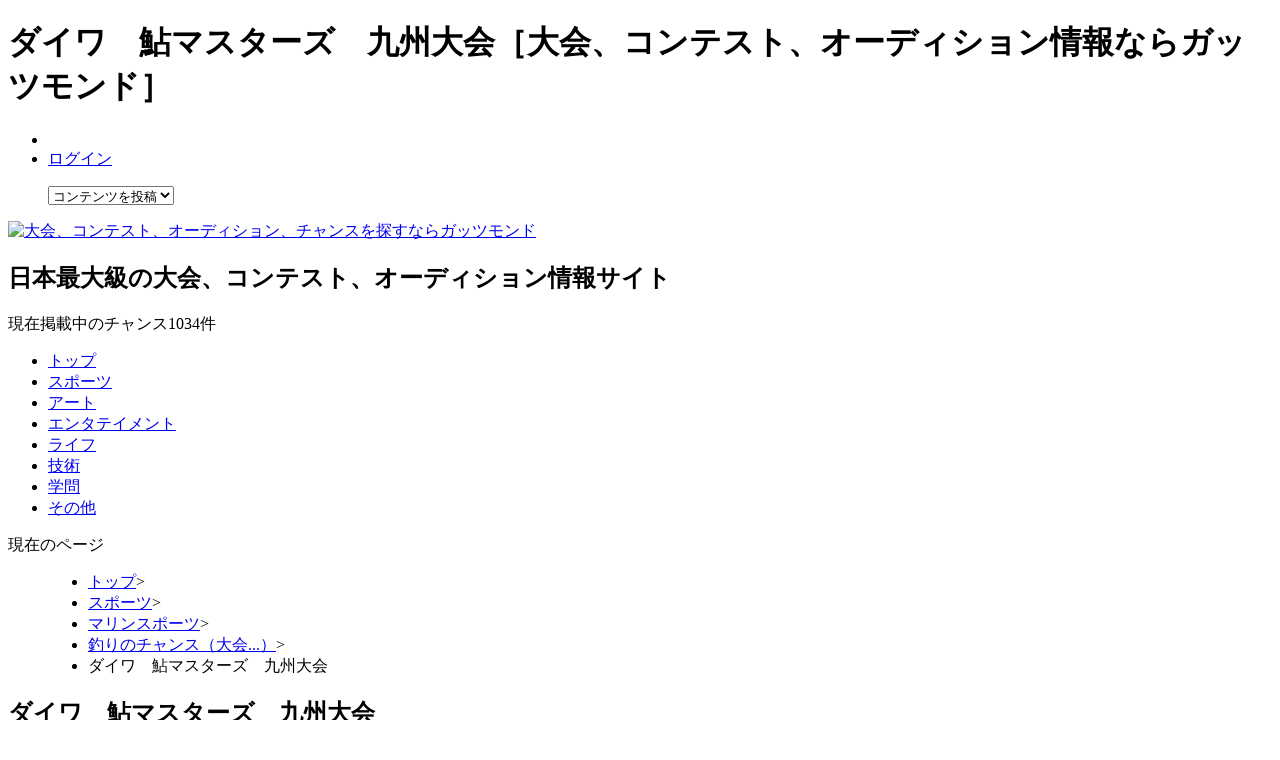

--- FILE ---
content_type: text/html; charset=UTF-8
request_url: http://guts-mond.com/c/_258
body_size: 28053
content:
<!DOCTYPE html PUBLIC "-//W3C//DTD XHTML 1.0 Transitional//EN" "http://www.w3.org/TR/xhtml1/DTD/xhtml1-transitional.dtd">
<html xmlns="http://www.w3.org/1999/xhtml">
<html xmlns:og="http://ogp.me/ns#" xmlns:mixi="http://mixi-platform.com/ns#">
<head>
<meta http-equiv="Content-Type" content="text/html; charset=UTF-8" />
<title>ダイワ　鮎マスターズ　九州大会（ガッツモンド）</title>
<meta name="description" content="ダイワ　鮎マスターズ　九州大会に関する情報収集、コメント共有などができます。">
<meta name="keywords" content="ダイワ　鮎マスターズ　九州大会、釣り、大会、コンテスト、オーディション、ガッツモンド">
<!--MIXI用メタタグ-->
<meta property="og:title" content=" ダイワ　鮎マスターズ　九州大会" />
<meta property="og:description" content="" />
<link rel="mixi-check-image" type="image/jpeg" href="/image/logo_for_mixi.jpg" />

<script src="../../js/jquery-1.3.2.js" type="text/javascript"></script>
<script src="../../js/jquery.selectable.js" type="text/javascript"></script>
<script src="../../js/jquery.selectable_2.js" type="text/javascript"></script>
<script src="../../js/tab_test.js" type="text/javascript"></script>
<script src="../../js/jquery.treeview.js" type="text/javascript"></script>
<script src="../../js/jquery.maketake.js" type="text/javascript"></script>
<script src="../../js/jquery.dependent.js" type="text/javascript"></script>
<script src="../../js/thickbox/thickbox.js" type="text/javascript"></script>
<script src="../../js/easySlider1.5.js" type="text/javascript"></script>
<script src="../../js/c_detail.js" type="text/javascript"></script>
<script src="../../js/meyasubako.js" type="text/javascript"></script>
<script type="text/javascript">
<!-- 
  limitM=98; //最大文字数
  limitS=1; //最小文字数
function mojilen(str){
  val=str.length;
  
     }
//-->
</script>
<link href="../../css/template.css" rel="stylesheet" type="text/css" />
<link href="../../js/thickbox/thickbox.css" rel="stylesheet" type="text/css" />
<link href="../../css/renew.css" rel="stylesheet" type="text/css" />
<script type="text/javascript">

  var _gaq = _gaq || [];
  _gaq.push(['_setAccount', 'UA-16016506-1']);
  _gaq.push(['_trackPageview']);

  (function() {
    var ga = document.createElement('script'); ga.type = 'text/javascript'; ga.async = true;
    ga.src = ('https:' == document.location.protocol ? 'https://ssl' : 'http://www') + '.google-analytics.com/ga.js';
    var s = document.getElementsByTagName('script')[0]; s.parentNode.insertBefore(ga, s);
  })();

</script>
</head>

<body>
<!--ヘッダー開始-->
<div id="header">
<div id="header2">
<div id="headerUp" class="clearfix">
<div id="headerUL">
<h1>ダイワ　鮎マスターズ　九州大会［大会、コンテスト、オーディション情報ならガッツモンド］</h1>
<ul id="headMenu">
<li><!--<a href="/gutsmond_is">ガッツモンドとは？</a>--></li>
<li><a href="/login">ログイン</a></li></ul>
<!--headerUL--></div>
<div id="headerUr">
<dl id="callbacks">
<dd>
		          <select id="callback" name="callback" class="callback">
            <option value="">コンテンツを投稿</option>
            <option value="/gutsmond/chance/chance_regist.php">チャンスを投稿</option>
           </select>
        </dd>
</dl>
<!--headerUr--></div>
<!--headerUp--></div>

<div id="headerMi" class="clearfix">
<div id="headerMl">
<p><a href="/"><img src="/image/mLogo.png" alt="大会、コンテスト、オーディション、チャンスを探すならガッツモンド" width="242" height="50"></a></p>
<!--headerMl--></div>
<div id="headerMc">
<h2 id="site_intr">日本最大級の大会、コンテスト、オーディション情報サイト</h2>
<p id="all_count">現在掲載中のチャンス<span>1034</span>件</p>
<!--headerMc--></div>
<!--headerMi--></div>

<div id="headerBo">
<ul class="gMenu">
<li id="menuTop"><a href="/">トップ</a></li>
<li id="menuSports"><a href="/1">スポーツ</a></li>
<li id="menuArt"><a href="/2">アート</a></li>
<li id="menuEnter"><a href="/3">エンタテイメント</a></li>
<li id="menuLife"><a href="/4">ライフ</a></li>
<li id="menuSkill"><a href="/5">技術</a></li>
<li id="menuStudy"><a href="/6">学問</a></li>
<li id="menuOther"><a href="/7">その他</a></li>
</ul>
<!--headerBo--></div>

<!--header2--></div>
<!--header--></div>
<!--ヘッダー終了-->

<!--メインコンテンツ部分-->
<div id="page">
<!--ガイド開始-->
<div id="guide">     
   <dl class="locus">
   <dt>現在のページ</dt>
   <dd>
     <ul>
       <li><a href="/">トップ</a><span class="arrow">&gt;</span></li>
       <li><a href="/1">スポーツ</a><span class="arrow">&gt;</span></li><li><a href="/1-15">マリンスポーツ</a><span class="arrow">&gt;</span></li><li><a href="/1-15-124">釣りのチャンス（大会...）</a><span class="arrow">&gt;</span></li>       <li>ダイワ　鮎マスターズ　九州大会</li>
     </ul>
   </dd>
  </dl>
 
<!--guide--></div>
<!--ガイド終了-->

<div id="mainContent" class="clearfix">
<div id="cHead"></div>
<div id="chanceContent" class="clearfix">
<div id="chanceFace" class="clearfix">
<div id="cTitleArea" class="clearfix">
<!-- google_ad_section_start -->
<h2 id="titleC">ダイワ　鮎マスターズ　九州大会</h2>
<!-- google_ad_section_end -->
<ul class="titleU clearfix">
<li id="tTwitter"><a href="http://twitter.com/share" class="twitter-share-button" data-count="horizontal" data-lang="ja" data-text="ダイワ　鮎マスターズ　九州大会">Tweet</a>
<script type="text/javascript" src="http://platform.twitter.com/widgets.js"></script></li>
<li id="tTwitter"><a href="http://mixi.jp/share.pl" class="mixi-check-button" data-key="159f8ec4d35a2704742a68df346050c840b4104c">Check</a>
    <script type="text/javascript" src="http://static.mixi.jp/js/share.js"></script></li>
<li id="tVoteA"><span class="tUNum">0</span>人</li>
<li id="tView"><span class="tUNum">953</span>人</li>
<!--<li id="tFavor">お気に入り</li>-->
<li>
<script type="text/javascript">
  AddClipsUrl    = location.href;
  AddClipsTitle  = document.title;
  AddClipsId = '116906AD5A6C6';
  AddClipsBcolor='#0080FF';
  AddClipsNcolor='#7AB1F5';
  AddClipsTcolor='#FFFFFF';
  AddClipsType='1';
  AddClipsVerticalAlign='middle'; 
  AddClipsDefault='bookmark'; 
</script>
<script type="text/javascript" src="http://js.addclips.org/v2/addclips.js" charset="utf-8">
</script>

</li>
</ul>
<!--cTitleArea--></div>

<div id="cFaceL">
<div class="IdCLU"><img src="/gutsmond/chance/chance_image/img/258_372.jpg"><!--IdCLU--></div>
<div id="cRemarks">
<div class="attribute">
<p class="rate2">ジャンル:<em class="num2">釣り</em></p>
<p class="rate2">属性:<em class="num2"></em></p>
<!--attribute--></div>
<div class="attribute">
<p class="rate2">投稿:<em class="num2">2010-03-23</em></p>
<p class="rate8">by:<a href="/member/_60"><em class="num2">guts-mond</em></a></p>
<!--attribute--></div>
<!--cRemarks--></div>
<!--cFaceL---></div>

<div id="cFaceR">
<p id="catchS"></p>
<table class="cFaceTable">
<tbody>
<tr>
<th><img src="/image/prize.gif" width="29" height="31" alt="賞・賞品" /></th>
<td>
参加選手全員の方に「マスターズキャップ」「マスターズワッペン」「携帯灰皿（ご希望の方）」をプレゼント！また、ブロック大会....</td>
</tr>
<tr>
<th><img src="/image/calender.gif" width="27" height="27" alt="開催日程" /></th>
<td>終了致しました</td>
</tr>
<tr>
<th><img src="/image/compas.gif" width="29" height="29" alt="開催場所" /></th>
<td>宮崎県</td>
</tr>
</tbody>
</table>
<div class="palaEx">
<img src="/image/ex_1.gif" width="41" height="15" alt="未経験" /><img src="/image/ex_5.gif" width="41" height="15" alt="初心者" /><img src="/image/ex_9.gif" width="41" height="15" alt="中級者" /><img src="/image/ex_11.gif" width="41" height="15" alt="上級者" /><img src="/image/ex_13.gif" width="41" height="15" alt="達人" /><!--palaEx--></div>
<div class="palaAge">
<img src="/image/age_1.gif" width="41" height="15" alt="キッズ" /><img src="/image/age_3.gif" width="41" height="15" alt="中高生" /><img src="/image/age_5.gif" width="41" height="15" alt="大学生" /><img src="/image/age_7.gif" width="41" height="15" alt="アダルト" /><img src="/image/age_9.gif" width="41" height="15" alt="シニア" /><!--palaAge--></div>
<div class="palaUnit">
<!--palaUnit--></div>
<!--cFaceR---></div>
<!--chanceFace--></div>

<div id="chanceData" class="clearfix">
<div class="cHeadD">
<h2 class="headLine">ダイワ　鮎マスターズ　九州大会の概要</h2>
<!--cHeadD--></div>
<h3 id="cData">ダイワ　鮎マスターズ　九州大会のチャンス詳細データ</h3>
<table class="cTableData">
<tbody>
<tr>
<th id="headTH">チャンス紹介</th>
<td id="headTD">
</td>
</tr>
<tr>
<th>賞品</th>
<td>参加選手全員の方に「マスターズキャップ」「マスターズワッペン」「携帯灰皿（ご希望の方）」をプレゼント！また、ブロック大会進出選手の方全員に賞品。その他、全参加選手の中から抽選により賞品。 </td>
</tr>
<tr>
<th>参加資格</th>
<td>年齢制限はありません。但し、20才未満の方は、保護者の承諾書が必要です。参加申込書の承諾書にご記入の上お申込みください。なお、ホームページ上から申し込まれる方は、大会当日承諾書を受付にお持ちください。悪天候等で中止の場合、予備日にも出場可能な方。ブロック大会・全国決勝大会に出場可能な方。</td>
</tr>
<tr>
<th>参加費用</th>
<td>3,000円</td>
</tr>
<tr>
<th>開催日程</th>
<td>
	終了致しました</td>
</tr>
<tr>
<th>応募受付期間</th>
<td>
	受付は終了致しました</td>
</tr>
<tr>
<th>開催場所</th>
<td>宮崎県</td>
</tr>
<tr>
<th>主催者</th>
<td>DAIWA</td>
</tr>
<tr>
<th>ホームページ</th>
  <td class="onClick"><a href="http://all.daiwa21.com/fishing/event/ayu/2010ayu/index.html" target="_blank">http://all.daiwa21.com/fishing/event/ayu/2010ayu/i...</a>
</td>
</tr>
<tr>
<th>補足情報</th>
<td>最大規模の鮎友釣りのメジャートーナメント</td>
</tr>
<tr>
</tbody>
</table>
<!--chanceData--></div>

<!--チャンスアクション部分開始-->
<div id="cAction" class="clearfix">
<h2 id="voteCT">ダイワ　鮎マスターズ　九州大会を評価して下さい</h2>
<div id="actionV">
<ul class="voteArea">
<li><button id="voteFun" onclick="vote(this);" value="1"></button>×<span id="funCount">0</span></li>
<li><button id="voteBore" onclick="vote(this);" value="2"></button>×<span id="boreCount">0</span></li>
</ul>
<p id="oneCVote">ワンクリックで簡単投票</p>
<!--actionV--></div>
<div id="actionF">
<a id="favAct0" class="favAct1" href="javascript:void(0);" onclick="favAct();">お気に入り</a>
<!--actionF--></div>
<div id="actionRepo">
<a id="rFlag" href="javascript:void(0);" onclick="flaAct();">通報</a>
<!--actionRepo--></div>
<div id="actionTwi">
<p><a href="http://twitter.com/share" class="twitter-share-button" data-count="horizontal" data-lang="ja" data-text="ダイワ　鮎マスターズ　九州大会">Tweet</a>
<script type="text/javascript" src="http://platform.twitter.com/widgets.js"></script></p>
<!--actionTwi--></div>
<!--cAction--></div>
<!--チャンスアクション部分終了-->


<div id="chanceComent"><div class="cHeadD">
<h2 class="headLine">ダイワ　鮎マスターズ　九州大会に対するみんなのコメント</h2></div>
<div id="comentBord" class="clearfix">
<ul class="comeList">

<li>
<div class="comeLP clearfix">
<div class="comeImgL">
<img src="/gutsmond/m_info/myinfo/img/no_image_56.png"/>
<!--comeImgL--></div>
<div class="comeTxtL">
<div class="comeTxtLU">
<p>ダイワ　鮎マスターズ　九州大会について気になることや、体験記など自由にコメントしてね♪<!--このコメント欄が秘める無限の可能性を大袈裟にまとめた動画も用意したからよかったら見てね♪--></p>
<!--comeTxtLU--></div>
<div class="comeTxtB">
<!--comeTxtB--></div>

<div class="cRemaL">
<ul class="comeRemark">
<li>ガッツモンド</li>
<li>From&nbsp;gutsmond</li>
<li>2010-03-23 22:07:32</li>
</ul>
<!--cRemaL--></div>
<div class="comeBL clearfix">
<!--comeBL--></div>

<!--comeTxtL--></div>
<!--comeLP--></div>
</li>
	

</ul>

<div class="comePArea">

<div class="comePWhi"><p class="wriBG"><a href="/c/_258?login=1">ガッツモンドにログインしてコメントを書く</a></p><!--comePWhi--></div><!--comePArea--></div>



<!--comentBord--></div>
<!--chanceComent--></div>

<!--関連アイテム開始-->
<div id="relItem">
<div class="cHeadD">
<h2 class="headLine">ダイワ　鮎マスターズ　九州大会と関連したアイテム</h2>
<!--cHeadD--></div>
<div id="relISlide" class="clearfix">

<!--関連アイテムロジック単品開始-->
<div id="container3">
<div id="slider3"><ul><!--関連アイテム繰り返し開始。関連アイテムのロジック（アマゾン画像）＝ボックス4-->

<li><div class="sliBanner">				<div class="sliBox4">
				<div class="sliImg4">
				<img src="http://ecx.images-amazon.com/images/I/31msY8Jh2SL._AA100_.jpg" width="100" height="100" />
				<!--sliImg4--></div>
				<p class="logiAp">ロッド・竿の売れ筋を</p>
				<p id="afiAma" class="afiCList"><a href="http://www.amazon.co.jp/gp/redirect.html?ie=UTF8&location=http%3A%2F%2Fwww.amazon.co.jp%2F%25E3%2583%25AD%25E3%2583%2583%25E3%2583%2589-%25E9%2587%25A3%25E3%2582%258A-%25E3%2582%25AB%25E3%2583%2586%25E3%2582%25B4%25E3%2583%25AA%25E3%2583%25BC%25E5%2588%25A5%2Fb%3Fie%3DUTF8%26node%3D15320261%26ref_%3Damb_link_52316006_75&tag=gutsmond-22&linkCode=ur2&camp=247&creative=7399" target="_blank">アマゾンでチェック</a><img src="https://www.assoc-amazon.jp/e/ir??t=gutsmond-22&l=ur2&o=9" width="1" height="1" border="0" alt="" style="border:none !important; margin:0px !important;" /></p>
				<p id="afiRaku" class="afiCList"><a href="http://pt.afl.rakuten.co.jp/c/0d39619c.d1a48db7/?url=http%3a%2f%2fsearch.rakuten.co.jp%2fsearch%2fmall%2f-%2f%25E3%2583%25AD%25E3%2583%2583%25E3%2583%2589%25E3%2583%25BB%25E7%25AB%25BF-201899%2ff.1-p.1-s.5-sf.0-st.A-v.2&scid=af_ich_link_urltxt_pc" target="_blank">楽天でチェック</a></p>
				<p id="afiYah" class="afiCList"><a href="http://atq.ck.valuecommerce.com/servlet/atq/referral?sid=2219441&pid=877212733&vcptn=shpg%2Fp%2FALDBHj_EP6_mIEnsVxA-&vc_url=http%3A%2F%2Fshopping.search.yahoo.co.jp%2Fsearch%3Fei%3DUTF-8%26p%3D%25E3%2583%25AD%25E3%2583%2583%25E3%2583%2589%26n%3D20%26tab_ex%3Dcommerce%26cid%3D2660%26X%3D4%26slider%3D0" target="_blank" >ヤフーでチェック<img Src="http://atq.ad.valuecommerce.com/servlet/atq/gifbanner?sid=2219441&pid=877212733&vcptn=shpg%2Fp%2FALDBHj_EP6_mIEnsVxA-" height="1" width="1" border="0"></a></p>
				<!--sliBox4--></div>				<div class="sliBox4">
				<div class="sliImg4">
				<img src="http://ecx.images-amazon.com/images/I/61iMZxUYc5L._AA100_.jpg" width="100" height="100" />
				<!--sliImg4--></div>
				<p class="logiAp">ルアー・フライの売れ筋を</p>
				<p id="afiAma" class="afiCList"><a href="http://www.amazon.co.jp/gp/redirect.html?ie=UTF8&location=http%3A%2F%2Fwww.amazon.co.jp%2F%25E3%2583%25AB%25E3%2582%25A2%25E3%2583%25BC-%25E3%2583%2590%25E3%2582%25B9%25E7%2594%25A8%25E5%2593%2581-%25E9%2587%25A3%25E3%2582%258A-%25E3%2582%25AB%25E3%2583%2586%25E3%2582%25B4%25E3%2583%25AA%25E3%2583%25BC%25E5%2588%25A5%2Fb%3Fie%3DUTF8%26node%3D15672341%26ref_%3Damb_link_52316006_81&tag=gutsmond-22&linkCode=ur2&camp=247&creative=7399" target="_blank">アマゾンでチェック</a><img src="https://www.assoc-amazon.jp/e/ir??t=gutsmond-22&l=ur2&o=9" width="1" height="1" border="0" alt="" style="border:none !important; margin:0px !important;" /></p>
				<p id="afiRaku" class="afiCList"><a href="http://pt.afl.rakuten.co.jp/c/0d39619c.d1a48db7/?url=http%3a%2f%2fsearch.rakuten.co.jp%2fsearch%2fmall%2f-%2f%25E3%2583%25AB%25E3%2582%25A2%25E3%2583%25BC-201916%2ff.0-f.1-p.1-s.5-sf.1-st.A-v.3&scid=af_ich_link_urltxt_pc" target="_blank">楽天でチェック</a></p>
				<p id="afiYah" class="afiCList"><a href="http://atq.ck.valuecommerce.com/servlet/atq/referral?sid=2219441&pid=877212733&vcptn=shpg%2Fp%2FALDBHj_EP6_mIEnsVxA-&vc_url=http%3A%2F%2Fshopping.yahoo.co.jp%2Fcategory%2F2856%2F%3Fslider%3D0%26X%3D4" target="_blank" >ヤフーでチェック<img Src="http://atq.ad.valuecommerce.com/servlet/atq/gifbanner?sid=2219441&pid=877212733&vcptn=shpg%2Fp%2FALDBHj_EP6_mIEnsVxA-" height="1" width="1" border="0"></a></p>
				<!--sliBox4--></div>				<div class="sliBox4">
				<div class="sliImg4">
				<img src="http://ecx.images-amazon.com/images/I/31%2BeCY9-LSL._AA100_.jpg" width="100" height="100" />
				<!--sliImg4--></div>
				<p class="logiAp">リールの売れ筋を</p>
				<p id="afiAma" class="afiCList"><a href="http://www.amazon.co.jp/gp/redirect.html?ie=UTF8&location=http%3A%2F%2Fwww.amazon.co.jp%2F%25E3%2583%25AA%25E3%2583%25BC%25E3%2583%25AB-%25E9%2587%25A3%25E3%2582%258A-%25E3%2582%25AB%25E3%2583%2586%25E3%2582%25B4%25E3%2583%25AA%25E3%2583%25BC%25E5%2588%25A5%2Fb%3Fie%3DUTF8%26node%3D15320271%26ref_%3Damb_link_52316006_76&tag=gutsmond-22&linkCode=ur2&camp=247&creative=7399" target="_blank">アマゾンでチェック</a><img src="https://www.assoc-amazon.jp/e/ir??t=gutsmond-22&l=ur2&o=9" width="1" height="1" border="0" alt="" style="border:none !important; margin:0px !important;" /></p>
				<p id="afiRaku" class="afiCList"><a href="http://pt.afl.rakuten.co.jp/c/0d39619c.d1a48db7/?url=http%3a%2f%2fsearch.rakuten.co.jp%2fsearch%2fmall%3ff%3d0%26f%3d1%26v%3d3%26uwd%3d1%26s%3d5%26p%3d1%26sitem%3d%26st%3dA%26sf%3d1%26nitem%3d%26g%3d201912%26min%3d%26max%3d&scid=af_ich_link_urltxt_pc" target="_blank">楽天でチェック</a></p>
				<p id="afiYah" class="afiCList"><a href="http://atq.ck.valuecommerce.com/servlet/atq/referral?sid=2219441&pid=877212733&vcptn=shpg%2Fp%2FALDBHj_EP6_mIEnsVxA-&vc_url=http%3A%2F%2Fshopping.yahoo.co.jp%2Fcategory%2F2847%2F%3FX%3D4%26slider%3D0" target="_blank" >ヤフーでチェック<img Src="http://atq.ad.valuecommerce.com/servlet/atq/gifbanner?sid=2219441&pid=877212733&vcptn=shpg%2Fp%2FALDBHj_EP6_mIEnsVxA-" height="1" width="1" border="0"></a></p>
				<!--sliBox4--></div><!--sliBanner--></div></li><li><div class="sliBanner">				<div class="sliBox4">
				<div class="sliImg4">
				<img src="http://ecx.images-amazon.com/images/I/31THAJVMRWL._AA100_.jpg" width="100" height="100" />
				<!--sliImg4--></div>
				<p class="logiAp">備品の売れ筋を</p>
				<p id="afiAma" class="afiCList"><a href="http://www.amazon.co.jp/gp/redirect.html?ie=UTF8&location=http%3A%2F%2Fwww.amazon.co.jp%2F%25E3%2583%2595%25E3%2582%25A3%25E3%2583%2583%25E3%2582%25B7%25E3%2583%25B3%25E3%2582%25B0%25E3%2583%2584%25E3%2583%25BC%25E3%2583%25AB-%25E9%2587%25A3%25E3%2582%258A-%25E3%2582%25AB%25E3%2583%2586%25E3%2582%25B4%25E3%2583%25AA%25E3%2583%25BC%25E5%2588%25A5%2Fb%3Fie%3DUTF8%26node%3D15218871%26ref_%3Damb_link_52316006_80&tag=gutsmond-22&linkCode=ur2&camp=247&creative=7399" target="_blank">アマゾンでチェック</a><img src="https://www.assoc-amazon.jp/e/ir??t=gutsmond-22&l=ur2&o=9" width="1" height="1" border="0" alt="" style="border:none !important; margin:0px !important;" /></p>
				<p id="afiRaku" class="afiCList"><a href="http://pt.afl.rakuten.co.jp/c/0d39619c.d1a48db7/?url=http%3a%2f%2fsearch.rakuten.co.jp%2fsearch%2fmall%2f-%2f%25E5%25B0%258F%25E7%2589%25A9%25EF%25BC%2588%25E9%2587%259D%25E3%2583%25BB%25E3%2583%25A9%25E3%2582%25A4%25E3%2583%25B3%25E3%2583%25BB%25E4%25BB%2595%25E6%258E%259B%25E3%2581%2591%25E3%2583%25BB%25E3%2582%25A6%25E3%2582%25AD%25EF%25BC%2589-111966%2ff.0-f.1-p.1-s.5-sf.1-st.A-v.3&scid=af_ich_link_urltxt_pc" target="_blank">楽天でチェック</a></p>
				<p id="afiYah" class="afiCList"><a href="http://atq.ck.valuecommerce.com/servlet/atq/referral?sid=2219441&pid=877212733&vcptn=shpg%2Fp%2FALDBHj_EP6_mIEnsVxA-&vc_url=http%3A%2F%2Fshopping.yahoo.co.jp%2Fcategory%2F2937%2F%3FX%3D4%26slider%3D0" target="_blank" >ヤフーでチェック<img Src="http://atq.ad.valuecommerce.com/servlet/atq/gifbanner?sid=2219441&pid=877212733&vcptn=shpg%2Fp%2FALDBHj_EP6_mIEnsVxA-" height="1" width="1" border="0"></a></p>
				<!--sliBox4--></div>				<div class="sliBox4">
				<div class="sliImg4">
				<img src="http://ecx.images-amazon.com/images/I/51NQypdUBOL._AA100_.jpg" width="100" height="100" />
				<!--sliImg4--></div>
				<p class="logiAp">釣りゲームの売れ筋を</p>
				<p id="afiAma" class="afiCList"><a href="http://www.amazon.co.jp/gp/redirect.html?ie=UTF8&location=http%3A%2F%2Fwww.amazon.co.jp%2Fs%3Fie%3DUTF8%26x%3D10%26ref_%3Dnb_sb_noss%26y%3D10%26field-keywords%3D%25E9%2587%25A3%25E3%2582%258A%26url%3Dsearch-alias%253Dvideogames&tag=gutsmond-22&linkCode=ur2&camp=247&creative=7399" target="_blank">アマゾンでチェック</a><img src="https://www.assoc-amazon.jp/e/ir??t=gutsmond-22&l=ur2&o=9" width="1" height="1" border="0" alt="" style="border:none !important; margin:0px !important;" /></p>
				<p id="afiRaku" class="afiCList"><a href="http://pt.afl.rakuten.co.jp/c/0d39619c.d1a48db7/?url=http%3a%2f%2fsearch.rakuten.co.jp%2fsearch%2fmall%2f%25E9%2587%25A3%25E3%2582%258A%2f%25E3%2583%2586%25E3%2583%25AC%25E3%2583%2593%25E3%2582%25B2%25E3%2583%25BC%25E3%2583%25A0-101205%2ff.1-p.1-s.5-sf.0-st.A-v.2&scid=af_ich_link_urltxt_pc" target="_blank">楽天でチェック</a></p>
				<p id="afiYah" class="afiCList"><a href="http://atq.ck.valuecommerce.com/servlet/atq/referral?sid=2219441&pid=877212733&vcptn=shpg%2Fp%2FALDBHj_EP6_mIEnsVxA-&vc_url=http%3A%2F%2Fshopping.search.yahoo.co.jp%2Fsearch%3Fei%3DUTF-8%26p%3D%25E9%2587%25A3%25E3%2582%258A%26n%3D20%26tab_ex%3Dcommerce%26cid%3D2161%26X%3D4%26slider%3D0" target="_blank" >ヤフーでチェック<img Src="http://atq.ad.valuecommerce.com/servlet/atq/gifbanner?sid=2219441&pid=877212733&vcptn=shpg%2Fp%2FALDBHj_EP6_mIEnsVxA-" height="1" width="1" border="0"></a></p>
				<!--sliBox4--></div><!--sliBanner--></div></li>
<!--関連アイテム繰り返し開始。関連アイテムのロジック（アマゾン画像）＝ボックス4-->
</ul><!--slider3--></div><!--container3--></div>
<!--関連アイテムロジック単品終了-->

<!--relISlide--></div>
<!--relItem--></div>
<!--関連アイテム終了-->

<!--関連チャンス開始-->
<div id="relChance">
<div class="cHeadD">
<h2 class="headLine">ダイワ　鮎マスターズ　九州大会と関連したチャンス</h2>
<!--cHeadD--></div>
<div id="relCSlide" class="clearfix">
<div id="container1">
<div id="slider1"><ul>
<!--関連チャンス繰り返し開始。関連チャンスのボックスは1のみ。-->

<li><div class="sliBanner">			<div class="sliBox1">
			<div class="sliImg1">
			<img src="/gutsmond/chance/chance_image/img/4481_372.jpg" width="100" height="75" />
			<!--sliImg1--></div>
			<p><a href="/c/_4481">KING FISHER 月間イトウダービー</a></p>
			<!--sliBox1--></div>			<div class="sliBox1">
			<div class="sliImg1">
			<img src="/gutsmond/chance/chance_image/img/4480_372.jpg" width="100" height="75" />
			<!--sliImg1--></div>
			<p><a href="/c/_4480">KING FISHER 月間ナマズダービー</a></p>
			<!--sliBox1--></div>			<div class="sliBox1">
			<div class="sliImg1">
			<img src="/gutsmond/chance/chance_image/img/4479_372.jpg" width="100" height="75" />
			<!--sliImg1--></div>
			<p><a href="/c/_4479">KING FISHER　月間バスダービー</a></p>
			<!--sliBox1--></div><!--sliBanner--></div></li><li><div class="sliBanner">			<div class="sliBox1">
			<div class="sliImg1">
			<img src="/gutsmond/chance/chance_image/img/4478_372.jpg" width="100" height="75" />
			<!--sliImg1--></div>
			<p><a href="/c/_4478">KING FISHER 月間トラウトダービー</a></p>
			<!--sliBox1--></div>			<div class="sliBox1">
			<div class="sliImg1">
			<img src="/gutsmond/chance/chance_image/img/3819_372.jpg" width="100" height="75" />
			<!--sliImg1--></div>
			<p><a href="/c/_3819">オンスタックル『OZモニター募集』</a></p>
			<!--sliBox1--></div>			<div class="sliBox1">
			<div class="sliImg1">
			<img src="/gutsmond/chance/chance_image/img/3815_372.jpg" width="100" height="75" />
			<!--sliImg1--></div>
			<p><a href="/c/_3815">第一精工『アイデア募集』</a></p>
			<!--sliBox1--></div><!--sliBanner--></div></li>
<!--関連チャンス繰り返し終了-->

</ul><!--slider1--></div><!--container1--></div>
<!--relCSlide--></div>
<p class="relCAll"><a href="/1-15-124">▶関連チャンスを全て見る</a></p>
<!--relChance--></div>
<!--関連チャンス終了-->

<!--chanceContent--></div>
<div id="cBottom"></div>
<!--
<div id="subContent">
<!--関連部分の抜き出し-->
<!--subContent--</div>
-->
<div id="guideU">
   <dl class="locus">
   <dt>現在のページ</dt>
   <dd>
     <ul>
       <li><a href="/">トップ</a><span class="arrow">&gt;</span></li>
       <li><a href="/1">スポーツ</a><span class="arrow">&gt;</span></li><li><a href="/1-15">マリンスポーツ</a><span class="arrow">&gt;</span></li><li><a href="/1-15-124">釣りのチャンス（大会...）</a><span class="arrow">&gt;</span></li>       <li>ダイワ　鮎マスターズ　九州大会</li>
     </ul>
   </dd>
  </dl>
<!--guideU--></div>

<!--mainContent--></div>
<div id="sideContent" class="clearfix">
<p class="twiFoll"><a href="http://twitter.com/#!/gutsmond" target="_blank"><img src="/image/twitter.gif"></a></p><div class="google">
<div class="gooTex">
<script type="text/javascript"><!--
google_ad_client = "pub-8513779778418796";
/* 250x250, 作成済み 10/10/09 */
google_ad_slot = "5446396329";
google_ad_width = 250;
google_ad_height = 250;
//-->
</script>
<script type="text/javascript"
src="http://pagead2.googlesyndication.com/pagead/show_ads.js">
</script>
<!--gooTex--></div>


<div class="gooTex">
<script type="text/javascript"><!--
google_ad_client = "pub-8513779778418796";
/* 250x250, 作成済み 10/10/09 */
google_ad_slot = "5934773135";
google_ad_width = 250;
google_ad_height = 250;
//-->
</script>
<script type="text/javascript"
src="http://pagead2.googlesyndication.com/pagead/show_ads.js">
</script>
<!--gooTex--></div>
<!--google--></div>
<div id="opinion" class="clearfix">
<div id="opiForm">
	<textarea name="opinion" cols="" rows="" id="opiPut" onClick="if(this.value == this.defaultValue) this.value=''">例）○○のジャンルの情報を充実して欲しい</textarea>
<div id="opiButton">
<input name="" type="button" value="送信" onclick="opini();">
<!--opiButton--></div>
<!--opiForm--></div>
<!--opinion--></div>


	
<!--sideContent--></div>
    <div id="footer" class="clearfix">
<div id="footerCenter" class="clearfix">
  <ul>
    <li class="footer_title onClick"><a href="http://591.co.jp/" target="_blank">運営会社</a></li>
    <li class="footer_title"><a href="/rule">利用規約</a></li>
    <li class="footer_title"><a href="/privacy">個人情報保護方針</a></li>
    <li class="footer_title"><a href="/links">リンク集</a></li>
    <li class="footer_title"><a href="https://ze-ssan.com/">Zessan 口コミレビューアプリ</a></li>
  </ul>
<!--footerCenter--></div>
<div id="ctg_box">
<ul>

</ul>
<!--ctg_box--></div>
<div id="privacy_box">
<p class="p_sentence">ガッツモンドに表示している、大会、コンテスト、オーディション情報は、当社が当該企業のホームページより取得してきた情報となります。著作権等は、全て当該企業に帰属します。</p>
<!--privacy_box--></div>
<!--div#footer--></div>
<!--page--></div>
<button class="nonDis" id="chId" value="258"></button>
</body>
</html>

--- FILE ---
content_type: text/html; charset=utf-8
request_url: https://www.google.com/recaptcha/api2/aframe
body_size: 268
content:
<!DOCTYPE HTML><html><head><meta http-equiv="content-type" content="text/html; charset=UTF-8"></head><body><script nonce="FBD33E_4Ko2Jv9nqwAMiiA">/** Anti-fraud and anti-abuse applications only. See google.com/recaptcha */ try{var clients={'sodar':'https://pagead2.googlesyndication.com/pagead/sodar?'};window.addEventListener("message",function(a){try{if(a.source===window.parent){var b=JSON.parse(a.data);var c=clients[b['id']];if(c){var d=document.createElement('img');d.src=c+b['params']+'&rc='+(localStorage.getItem("rc::a")?sessionStorage.getItem("rc::b"):"");window.document.body.appendChild(d);sessionStorage.setItem("rc::e",parseInt(sessionStorage.getItem("rc::e")||0)+1);localStorage.setItem("rc::h",'1768422790627');}}}catch(b){}});window.parent.postMessage("_grecaptcha_ready", "*");}catch(b){}</script></body></html>